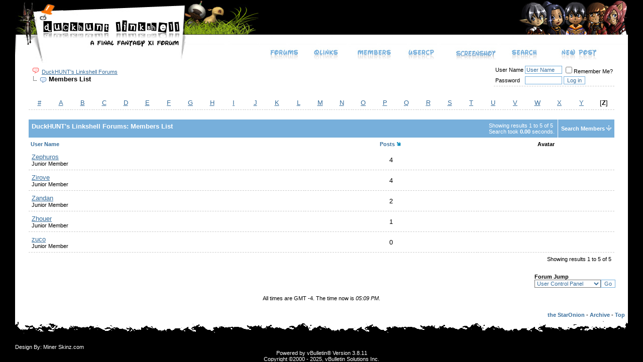

--- FILE ---
content_type: text/html; charset=ISO-8859-1
request_url: https://www.staronion.com/forums/memberlist.php?s=942c447ebcde32d4adf5fd351a34170f&ltr=Z&pp=30&sort=posts&order=desc
body_size: 5920
content:
<!DOCTYPE html PUBLIC "-//W3C//DTD XHTML 1.0 Transitional//EN" "http://www.w3.org/TR/xhtml1/DTD/xhtml1-transitional.dtd">
<html xmlns="http://www.w3.org/1999/xhtml" dir="ltr" lang="en">
<head>
<meta http-equiv="Content-Type" content="text/html; charset=ISO-8859-1" />
<meta name="generator" content="vBulletin 3.8.11" />

<meta name="keywords" content="forum,bbs,discussion,bulletin board,duckhunt,linkshell,fenrir,dh,maiev,staronion,maitalu" />
<meta name="description" content="This is a discussion forum powered by vBulletin. To find out about vBulletin, go to http://www.vbulletin.com/ ." />


<!-- CSS Stylesheet -->
<style type="text/css" id="vbulletin_css">
/**
* vBulletin 3.8.11 CSS
* Style: 'Paper2'; Style ID: 3
*/
body
{
	background: #000000;
	color: #ffffff;
	font: 10pt verdana, geneva, lucida, 'lucida grande', arial, helvetica, sans-serif;
	margin: 0px 30px 0px 30px;
	padding: 0px;
}
a:link, body_alink
{
	color: #ffffff;
	text-decoration: none;
}
a:visited, body_avisited
{
	color: #ffffff;
	text-decoration: none;
}
a:hover, a:active, body_ahover
{
	color: #ffffff;
	text-decoration: none;
}
.page
{
	background: #FFFFFF;
	color: #000000;
}
.page a:link, .page_alink
{
	color: #386e9c;
	text-decoration: none;
}
.page a:visited, .page_avisited
{
	color: #386e9c;
	text-decoration: none;
}
.page a:hover, .page a:active, .page_ahover
{
	color: #386e9c;
	text-decoration: none;
}
td, th, p, li
{
	font: 10pt verdana, geneva, lucida, 'lucida grande', arial, helvetica, sans-serif;
}
.tborder
{
	background: #FFFFFF;
	color: #000000;
	border: 1px solid #FFFFFF;
}
.tcat
{
	background: #77afdb url(images/styles/paper/misc/cat_back.gif) repeat-x top left;
	color: #FFFFFF;
	font: bold 10pt verdana, geneva, lucida, 'lucida grande', arial, helvetica, sans-serif;
}
.tcat a:link, .tcat_alink
{
	color: #ffffff;
	text-decoration: none;
}
.tcat a:visited, .tcat_avisited
{
	color: #ffffff;
	text-decoration: none;
}
.tcat a:hover, .tcat a:active, .tcat_ahover
{
	color: #ffffff;
	text-decoration: none;
}
.thead
{
	background: #FFFFFF;
	color: #000000;
	font: bold 11px tahoma, verdana, geneva, lucida, 'lucida grande', arial, helvetica, sans-serif;
}
.thead a:link, .thead_alink
{
	color: #386e9c;
	text-decoration: none;
}
.thead a:visited, .thead_avisited
{
	color: #386e9c;
	text-decoration: none;
}
.thead a:hover, .thead a:active, .thead_ahover
{
	color: #386e9c;
	text-decoration: none;
}
.tfoot
{
	background: #ffffff;
	color: #000000;
	font-size: 10px;
	font-weight: bold;
}
.tfoot a:link, .tfoot_alink
{
	color: #386e9c;
	text-decoration: none;
}
.tfoot a:visited, .tfoot_avisited
{
	color: #386e9c;
	text-decoration: none;
}
.tfoot a:hover, .tfoot a:active, .tfoot_ahover
{
	color: #386e9c;
	text-decoration: none;
}
.alt1, .alt1Active
{
	background: #ffffff;
	color: #000000;
	border-bottom: 1px dashed #CCCCCC;
}
.alt1 a:link, .alt1_alink, .alt1Active a:link, .alt1Active_alink
{
	color: #386e9c;
	text-decoration: underline;
}
.alt1 a:visited, .alt1_avisited, .alt1Active a:visited, .alt1Active_avisited
{
	color: #386e9c;
	text-decoration: underline;
}
.alt1 a:hover, .alt1 a:active, .alt1_ahover, .alt1Active a:hover, .alt1Active a:active, .alt1Active_ahover
{
	color: #386e9c;
	text-decoration: none;
}
.alt2, .alt2Active
{
	background: #ffffff;
	color: #000000;
	border-bottom: 1px dashed #CCCCCC;
}
.alt2 a:link, .alt2_alink, .alt2Active a:link, .alt2Active_alink
{
	color: #386e9c;
	text-decoration: underline;
}
.alt2 a:visited, .alt2_avisited, .alt2Active a:visited, .alt2Active_avisited
{
	color: #386e9c;
	text-decoration: underline;
}
.alt2 a:hover, .alt2 a:active, .alt2_ahover, .alt2Active a:hover, .alt2Active a:active, .alt2Active_ahover
{
	color: #386e9c;
	text-decoration: none;
}
.inlinemod
{
	background: #FFFFCC;
	color: #000000;
}
.wysiwyg
{
	background: #ffffff;
	color: #000000;
	font: 10pt verdana, geneva, lucida, 'lucida grande', arial, helvetica, sans-serif;
}
.wysiwyg a:link, .wysiwyg_alink
{
	color: #386e9c;
	text-decoration: underline;
}
.wysiwyg a:visited, .wysiwyg_avisited
{
	color: #386e9c;
	text-decoration: underline;
}
.wysiwyg a:hover, .wysiwyg a:active, .wysiwyg_ahover
{
	color: #386e9c;
	text-decoration: none;
}
textarea, .bginput
{
	background: #ffffff;
	color: #386e9c;
	font: 10pt verdana, geneva, lucida, 'lucida grande', arial, helvetica, sans-serif;
	border: 1px solid #77afdb;
}
.bginput option, .bginput optgroup
{
	font-size: 10pt;
	font-family: verdana, geneva, lucida, 'lucida grande', arial, helvetica, sans-serif;
}
.button
{
	background: #ffffff;
	color: #386e9c;
	font: 11px verdana, geneva, lucida, 'lucida grande', arial, helvetica, sans-serif;
	border: 1px solid #77afdb;
}
select
{
	background: #ffffff;
	color: #386e9c;
	font: 11px verdana, geneva, lucida, 'lucida grande', arial, helvetica, sans-serif;
}
option, optgroup
{
	font-size: 11px;
	font-family: verdana, geneva, lucida, 'lucida grande', arial, helvetica, sans-serif;
}
.smallfont
{
	font: 11px verdana, geneva, lucida, 'lucida grande', arial, helvetica, sans-serif;
}
.time
{
	color: #000000;
	font-style: italic;
}
.navbar
{
	color: #000000;
	font: 11px verdana, geneva, lucida, 'lucida grande', arial, helvetica, sans-serif;
}
.navbar a:link, .navbar_alink
{
	color: #386e9c;
	text-decoration: underline;
}
.navbar a:visited, .navbar_avisited
{
	color: #386e9c;
	text-decoration: underline;
}
.navbar a:hover, .navbar a:active, .navbar_ahover
{
	color: #386e9c;
	text-decoration: none;
}
.highlight
{
	color: #000000;
	font-weight: bold;
}
.fjsel
{
	background: #ffffff;
	color: #386e9c;
}
.fjdpth0
{
	background: #ffffff;
	color: #000000;
}
.panel
{
	background: #ffffff;
	color: #000000;
}
.panel a:link, .panel_alink
{
	color: #386e9c;
	text-decoration: underline;
}
.panel a:visited, .panel_avisited
{
	color: #386e9c;
	text-decoration: underline;
}
.panel a:hover, .panel a:active, .panel_ahover
{
	color: #386e9c;
	text-decoration: none;
}
.panelsurround
{
	background: #ffffff;
	color: #000000;
}
legend
{
	color: #386e9c;
	font: 11px tahoma, verdana, geneva, lucida, 'lucida grande', arial, helvetica, sans-serif;
}
.vbmenu_control
{
	background: #77afdb url(images/styles/paper/misc/cat_back.gif) repeat-x top left;
	color: #FFFFFF;
	font: bold 11px tahoma, verdana, geneva, lucida, 'lucida grande', arial, helvetica, sans-serif;
	padding: 3px 6px 3px 6px;
	white-space: nowrap;
}
.vbmenu_control a:link, .vbmenu_control_alink
{
	color: #FFFFFF;
	text-decoration: none;
}
.vbmenu_control a:visited, .vbmenu_control_avisited
{
	color: #FFFFFF;
	text-decoration: none;
}
.vbmenu_control a:hover, .vbmenu_control a:active, .vbmenu_control_ahover
{
	color: #FFFFFF;
	text-decoration: none;
}
.vbmenu_popup
{
	background: #FFFFFF;
	color: #386e9c;
	border: 1px solid #77afdb;
}
.vbmenu_option
{
	background: #FFFFFF;
	color: #386e9c;
	font: 11px verdana, geneva, lucida, 'lucida grande', arial, helvetica, sans-serif;
	white-space: nowrap;
	cursor: pointer;
}
.vbmenu_option a:link, .vbmenu_option_alink
{
	color: #386e9c;
	text-decoration: none;
}
.vbmenu_option a:visited, .vbmenu_option_avisited
{
	color: #386e9c;
	text-decoration: none;
}
.vbmenu_option a:hover, .vbmenu_option a:active, .vbmenu_option_ahover
{
	color: #386e9c;
	text-decoration: none;
}
.vbmenu_hilite
{
	background: #FFFFFF;
	color: #000000;
	font: 11px verdana, geneva, lucida, 'lucida grande', arial, helvetica, sans-serif;
	white-space: nowrap;
	cursor: pointer;
}
.vbmenu_hilite a:link, .vbmenu_hilite_alink
{
	color: #000000;
	text-decoration: none;
}
.vbmenu_hilite a:visited, .vbmenu_hilite_avisited
{
	color: #000000;
	text-decoration: none;
}
.vbmenu_hilite a:hover, .vbmenu_hilite a:active, .vbmenu_hilite_ahover
{
	color: #000000;
	text-decoration: none;
}
/* ***** styling for 'big' usernames on postbit etc. ***** */
.bigusername { font-size: 10pt; }

/* ***** small padding on 'thead' elements ***** */
td.thead, div.thead { padding: 4px; }

/* ***** basic styles for multi-page nav elements */
.pagenav a { text-decoration: none; }
.pagenav td { padding: 2px 4px 2px 4px; }

/* ***** define margin and font-size for elements inside panels ***** */
.fieldset { margin-bottom: 6px; }
.fieldset, .fieldset td, .fieldset p, .fieldset li { font-size: 11px; }

/* ***** don't change the following ***** */
form { display: inline; }
label { cursor: default; }
.normal { font-weight: normal; }
.inlineimg { vertical-align: middle; }
.box {
	background: #FFFFFF url(images/styles/paper/style/box_bot_bg.gif) repeat-x bottom left;
}

.box_bot {
	background-image: url(images/styles/paper/style/box_top_bg.gif);
	background-repeat: repeat-x;
	background-position: top left;
}

.box_left {
	background-image: url(images/styles/paper/style/box_left_bg.gif);
	background-repeat: repeat-y;
	background-position: top left;
}

.box_right {
	background-image: url(images/styles/paper/style/box_right_bg.gif);
	background-repeat: repeat-y;
	background-position: top right;
}

.box_tl {
	background-image: url(images/styles/paper/style/box_tl.gif);
	background-repeat: no-repeat;
	background-position: top left;
}

.box_tr {
	background-image: url(images/styles/paper/style/box_tr.gif);
	background-repeat: no-repeat;
	background-position: top right;
}

.box_bl {
	background-image: url(images/styles/paper/style/box_bl.gif);
	background-repeat: no-repeat;
	background-position: bottom left;
}

.box_br {
	background-image: url(images/styles/paper/style/box_br.gif);
	background-repeat: no-repeat;
	background-position: bottom right;
}

.box_top {
	background-image: url(images/styles/paper/style/box_hr.gif);
	background-repeat: repeat-x;
	background-position: bottom left;
	padding-bottom: 3px;
}

.box2 {
	background: #FFFFFF url(images/styles/paper/style/box_bot_bg2.gif) repeat-x bottom left;
}

.box_bot2 {
	background-image: url(images/styles/paper/style/box_top_bg2.gif);
	background-repeat: repeat-x;
	background-position: top left;
}

.box_left2 {
	background-image: url(images/styles/paper/style/box_left_bg2.gif);
	background-repeat: repeat-y;
	background-position: top left;
}

.box_right2 {
	background-image: url(images/styles/paper/style/box_right_bg2.gif);
	background-repeat: repeat-y;
	background-position: top right;
}

.box_tl2 {
	background-image: url(images/styles/paper/style/box_tl2.gif);
	background-repeat: no-repeat;
	background-position: top left;
}

.box_tr2 {
	background-image: url(images/styles/paper/style/box_tr2.gif);
	background-repeat: no-repeat;
	background-position: top right;
}

.box_bl2 {
	background-image: url(images/styles/paper/style/box_bl2.gif);
	background-repeat: no-repeat;
	background-position: bottom left;
}

.box_br2 {
	background-image: url(images/styles/paper/style/box_br2.gif);
	background-repeat: no-repeat;
	background-position: bottom right;
}

.box_av {
	text-align: center;
	height: 105px;
	width: 140px;
	padding: 20px 0px 0px 62px;
}

.box_content {
	padding: 5px 32px 32px 32px;
}

.box_box {
	font: 8pt tahoma;
	
	background-image: url(images/styles/paper/style/box_box.gif);
	background-repeat: no-repeat;
	background-position: top left;
	
	margin: 23px 56px 0px 0px;
	float: right;
	width: 237px;
	height: 83px;
	padding: 8px;
}

.box_box_content {
	width: 200px;
	height: 73px;
	padding: 5px 5px 5px 32px;
}

.box_box_info {
	background-image: url(images/styles/paper/style/box_box_info.gif);
	background-repeat: no-repeat;
	background-position: center left;
}

.box_box_profile {
	background-image: url(images/styles/paper/style/box_box_profile.gif);
	background-repeat: no-repeat;
	background-position: center left;
}

.forum_info
{
	background-color: #FFFFFF;
	border: 1px solid #CDCDCD;
	padding: 2px 3px 2px 3px;
	margin-top: 3px;
}

.tborder1
{
	background: #FFFFFF;
	border: 1px solid #CCCCCC;
}

.alt3, .alt3Active
{
	background: #e8e8e8;
	color: #000000;
	border-bottom: 1px dashed #CCCCCC;
}
.alt3 a:link, .alt3_alink, .alt3Active a:link, .alt3Active_alink
{
	color: #386e9c;
	text-decoration: underline;
}
.alt3 a:visited, .alt3_avisited, .alt3Active a:visited, .alt3Active_avisited
{
	color: #386e9c;
	text-decoration: underline;
}
.alt3 a:hover, .alt3 a:active, .alt3_ahover, .alt3Active a:hover, .alt3Active a:active, .alt3Active_ahover
{
	color: #386e9c;
	text-decoration: none;
}

.alt4, .alt4Active
{
	background: #dadada;
	color: #000000;
	border-bottom: 1px dashed #CCCCCC;
}
.alt4 a:link, .alt4_alink, .alt4Active a:link, .alt4Active_alink
{
	color: #386e9c;
	text-decoration: underline;
}
.alt4 a:visited, .alt4_avisited, .alt4Active a:visited, .alt4Active_avisited
{
	color: #386e9c;
	text-decoration: underline;
}
.alt4 a:hover, .alt4 a:active, .alt4_ahover, .alt4Active a:hover, .alt4Active a:active, .alt4Active_ahover
{
	color: #386e9c;
	text-decoration: none;
}
</style>
<link rel="stylesheet" type="text/css" href="clientscript/vbulletin_important.css?v=3811" />


<!-- / CSS Stylesheet -->

<script type="text/javascript" src="clientscript/yui/yahoo-dom-event/yahoo-dom-event.js?v=3811"></script>
<script type="text/javascript" src="clientscript/yui/connection/connection-min.js?v=3811"></script>
<script type="text/javascript">
<!--
var SESSIONURL = "s=88677a9ff8ab7bde4bb380199ff8b801&";
var SECURITYTOKEN = "guest";
var IMGDIR_MISC = "images/styles/paper/misc";
var vb_disable_ajax = parseInt("0", 10);
// -->
</script>
<script type="text/javascript" src="clientscript/vbulletin_global.js?v=3811"></script>
<script type="text/javascript" src="clientscript/vbulletin_menu.js?v=3811"></script>


	<title>DuckHUNT's Linkshell Forums - Members List</title>
</head>
<body>
<!-- logo -->
<a name="top"></a>
<center>
<script src="https://www.ffxiah.com/js/ffxiahify.js" type="text/javascript"></script>
<table border="0" width="100%" cellpadding="0" cellspacing="0" align="center" style="background-image:url(images/styles/paper/misc/head_back.jpg)">
<tr>
<td align="left" valign="top"><a href="index.php?s=88677a9ff8ab7bde4bb380199ff8b801"><img src="images/styles/paper/misc/logo.jpg"  border="0" alt=""/></a></td>
<td align="right" valign="bottom"><img src="images/styles/paper/misc/right.jpg" alt="" /></td>
</tr>
</table>
</center>
<!-- /logo -->
<table border="0" width="100%" cellpadding="0" cellspacing="0" align="center" style="background-image:url(images/styles/paper/misc/linkbg.jpg)">
<tr>
<td align="left" valign="top"><img src="images/styles/paper/misc/linkleft.jpg"  border="0" alt=""/></td>
                 <td align="right" valign="top"><a href="index.php?s=88677a9ff8ab7bde4bb380199ff8b801" accesskey="1"><img src="images/styles/paper/misc/nav_home.jpg" border="0" alt="" /></a></td>
				
		<td align="right" valign="top"  id="usercptools"><a href="/forums/memberlist.php?ltr=Z&amp;pp=30&amp;sort=posts&amp;order=desc&amp;nojs=1#usercptools"><img src="images/styles/paper/misc/nav_link.jpg" border="0" alt="" /></a><script type="text/javascript"> vbmenu_register("usercptools" ,1); </script></td>
		
		<td align="right" valign="top"><a href="memberlist.php?s=88677a9ff8ab7bde4bb380199ff8b801"><img src="images/styles/paper/misc/nav_member.jpg" border="0" alt="" /></a></td>
		<td align="right" valign="top"><a href="usercp.php?s=88677a9ff8ab7bde4bb380199ff8b801"><img src="images/styles/paper/misc/nav_usercp.jpg" border="0" alt="" /></a></td>
		<td align="right" valign="top"><a href="album.php?s=88677a9ff8ab7bde4bb380199ff8b801"><img src="images/styles/paper/misc/nav_cal.jpg" border="0" alt="" /></a></td>
		<td align="right" valign="top" id="navbar_search"><a href="search.php?s=88677a9ff8ab7bde4bb380199ff8b801" accesskey="4" rel="nofollow"><img src="images/styles/paper/misc/nav_search.jpg" border="0" alt="" /></a><script type="text/javascript"> vbmenu_register("navbar_search" ,1); </script></td>
		<td align="right" valign="top"><a href="search.php?do=getnew?s=88677a9ff8ab7bde4bb380199ff8b801" accesskey="5"><img src="images/styles/paper/misc/nav_faq.jpg" border="0" alt="" /></a></td>
<td align="right" valign="bottom"><img src="images/styles/paper/misc/linkright.jpg" alt="" /></td>
</tr>
</table>
<!-- content table -->
<!-- open content container -->

<div align="center">
	<div class="page" style="width:100%; text-align:left">
		<div style="padding:0px 25px 0px 25px" align="left">



<!-- breadcrumb, login, pm info -->
<table class="tborder" cellpadding="6" cellspacing="1" border="0" width="100%" align="center">
<tr>
	<td class="tfoot" width="100%">
		
			<table cellpadding="0" cellspacing="0" border="0">
			<tr valign="bottom">
				<td><a href="#" onclick="history.back(1); return false;"><img src="images/styles/paper/misc/navbits_start.gif" alt="Go Back" border="0" /></a></td>
				<td>&nbsp;</td>
				<td width="100%"><span class="navbar"><a href="index.php?s=88677a9ff8ab7bde4bb380199ff8b801" accesskey="1">DuckHUNT's Linkshell Forums</a></span> </td>
			</tr>
			<tr>
				<td class="navbar" style="font-size:10pt; padding-top:1px" colspan="3"><a href="/forums/memberlist.php?ltr=Z&amp;pp=30&amp;sort=posts&amp;order=desc"><img class="inlineimg" src="images/styles/paper/misc/navbits_finallink_ltr.gif" alt="Reload this Page" border="0" /></a> <strong>
	Members List

</strong></td>
			</tr>
			</table>			
		
	</td>	
	
	
		
		<td class="alt2" nowrap="nowrap" style="padding:0px">
			
		<!-- login form -->
		<form action="login.php?do=login" method="post" onsubmit="md5hash(vb_login_password, vb_login_md5password, vb_login_md5password_utf, 0)">
		<script type="text/javascript" src="clientscript/vbulletin_md5.js?v=3811"></script>
		<table cellpadding="0" cellspacing="3" border="0">
		<tr>
			<td class="smallfont"><label for="navbar_username">User Name</label></td>
			<td><input type="text" class="bginput" style="font-size: 11px" name="vb_login_username" id="navbar_username" size="10" accesskey="u" tabindex="101" value="User Name" onfocus="if (this.value == 'User Name') this.value = '';" /></td>
			<td class="smallfont" colspan="2" nowrap="nowrap"><label for="cb_cookieuser_navbar"><input type="checkbox" name="cookieuser" value="1" tabindex="103" id="cb_cookieuser_navbar" accesskey="c" />Remember Me?</label></td>
		</tr>
		<tr>
			<td class="smallfont"><label for="navbar_password">Password</label></td>
			<td><input type="password" class="bginput" style="font-size: 11px" name="vb_login_password" id="navbar_password" size="10" tabindex="102" /></td>
			<td><input type="submit" class="button" value="Log in" tabindex="104" title="Enter your username and password in the boxes provided to login, or click the 'register' button to create a profile for yourself." accesskey="s" /></td>
		</tr>
		</table>
		<input type="hidden" name="s" value="88677a9ff8ab7bde4bb380199ff8b801" />
	<input type="hidden" name="securitytoken" value="guest" />
		<input type="hidden" name="do" value="login" />		
		<input type="hidden" name="vb_login_md5password" />
		<input type="hidden" name="vb_login_md5password_utf" />
		</form>
		<!-- / login form -->
			
		</td>
		
		
	
</tr>
</table>
<!-- / breadcrumb, login, pm info -->
<br />



<!-- NAVBAR POPUP MENUS -->
	
	
	<!-- header quick search form -->
	<div class="vbmenu_popup" id="navbar_search_menu" style="display:none">
		<table cellpadding="4" cellspacing="1" border="0">
		<tr>
			<td class="thead">Search Forums</td>
		</tr>
		<tr>
			<td class="vbmenu_option" title="nohilite">
				<form action="search.php?do=process" method="post">
					<input type="hidden" name="do" value="process" />
					<input type="hidden" name="quicksearch" value="1" />
					<input type="hidden" name="childforums" value="1" />
					<input type="hidden" name="exactname" value="1" />
					<input type="hidden" name="s" value="88677a9ff8ab7bde4bb380199ff8b801" />
	<input type="hidden" name="securitytoken" value="guest" />
					<div><input type="text" class="bginput" name="query" size="25" tabindex="1001" /><input type="submit" class="button" value="Go" tabindex="1004" /></div>
					<div style="margin-top:6px">
						<label for="rb_nb_sp0"><input type="radio" name="showposts" value="0" id="rb_nb_sp0" tabindex="1002" checked="checked" />Show Threads</label>
						&nbsp;
						<label for="rb_nb_sp1"><input type="radio" name="showposts" value="1" id="rb_nb_sp1" tabindex="1003" />Show Posts</label>
					</div>					
				</form>
			</td>
		</tr>
		<tr>
			<td class="vbmenu_option"><a href="search.php?s=88677a9ff8ab7bde4bb380199ff8b801" accesskey="4" rel="nofollow">Advanced Search</a></td>
		</tr>
		
		</table>
	</div>
	<!-- / header quick search form -->
	

	
<!-- / NAVBAR POPUP MENUS -->

<!-- PAGENAV POPUP -->

	<div class="vbmenu_popup" id="pagenav_menu" style="display:none">
		<table cellpadding="4" cellspacing="1" border="0">
		<tr>
			<td class="thead" nowrap="nowrap">Go to Page...</td>
		</tr>
		<tr>
			<td class="vbmenu_option" title="nohilite">
			<form action="index.php" method="get" onsubmit="return this.gotopage()" id="pagenav_form">
				<input type="text" class="bginput" id="pagenav_itxt" style="font-size:11px" size="4" />
				<input type="button" class="button" id="pagenav_ibtn" value="Go" />
			</form>
			</td>
		</tr>
		</table>
	</div>

<!-- / PAGENAV POPUP -->


<table class="tborder" cellpadding="6" cellspacing="1" border="0" width="100%" align="center">
<tr align="center">
	
<td class="alt2" width="3%"><a href="memberlist.php?s=88677a9ff8ab7bde4bb380199ff8b801&amp;ltr=%23&amp;pp=30&amp;sort=posts&amp;order=desc">#</a></td>

<td class="alt2" width="3%"><a href="memberlist.php?s=88677a9ff8ab7bde4bb380199ff8b801&amp;ltr=A&amp;pp=30&amp;sort=posts&amp;order=desc">A</a></td>

<td class="alt2" width="3%"><a href="memberlist.php?s=88677a9ff8ab7bde4bb380199ff8b801&amp;ltr=B&amp;pp=30&amp;sort=posts&amp;order=desc">B</a></td>

<td class="alt2" width="3%"><a href="memberlist.php?s=88677a9ff8ab7bde4bb380199ff8b801&amp;ltr=C&amp;pp=30&amp;sort=posts&amp;order=desc">C</a></td>

<td class="alt2" width="3%"><a href="memberlist.php?s=88677a9ff8ab7bde4bb380199ff8b801&amp;ltr=D&amp;pp=30&amp;sort=posts&amp;order=desc">D</a></td>

<td class="alt2" width="3%"><a href="memberlist.php?s=88677a9ff8ab7bde4bb380199ff8b801&amp;ltr=E&amp;pp=30&amp;sort=posts&amp;order=desc">E</a></td>

<td class="alt2" width="3%"><a href="memberlist.php?s=88677a9ff8ab7bde4bb380199ff8b801&amp;ltr=F&amp;pp=30&amp;sort=posts&amp;order=desc">F</a></td>

<td class="alt2" width="3%"><a href="memberlist.php?s=88677a9ff8ab7bde4bb380199ff8b801&amp;ltr=G&amp;pp=30&amp;sort=posts&amp;order=desc">G</a></td>

<td class="alt2" width="3%"><a href="memberlist.php?s=88677a9ff8ab7bde4bb380199ff8b801&amp;ltr=H&amp;pp=30&amp;sort=posts&amp;order=desc">H</a></td>

<td class="alt2" width="3%"><a href="memberlist.php?s=88677a9ff8ab7bde4bb380199ff8b801&amp;ltr=I&amp;pp=30&amp;sort=posts&amp;order=desc">I</a></td>

<td class="alt2" width="3%"><a href="memberlist.php?s=88677a9ff8ab7bde4bb380199ff8b801&amp;ltr=J&amp;pp=30&amp;sort=posts&amp;order=desc">J</a></td>

<td class="alt2" width="3%"><a href="memberlist.php?s=88677a9ff8ab7bde4bb380199ff8b801&amp;ltr=K&amp;pp=30&amp;sort=posts&amp;order=desc">K</a></td>

<td class="alt2" width="3%"><a href="memberlist.php?s=88677a9ff8ab7bde4bb380199ff8b801&amp;ltr=L&amp;pp=30&amp;sort=posts&amp;order=desc">L</a></td>

<td class="alt2" width="3%"><a href="memberlist.php?s=88677a9ff8ab7bde4bb380199ff8b801&amp;ltr=M&amp;pp=30&amp;sort=posts&amp;order=desc">M</a></td>

<td class="alt2" width="3%"><a href="memberlist.php?s=88677a9ff8ab7bde4bb380199ff8b801&amp;ltr=N&amp;pp=30&amp;sort=posts&amp;order=desc">N</a></td>

<td class="alt2" width="3%"><a href="memberlist.php?s=88677a9ff8ab7bde4bb380199ff8b801&amp;ltr=O&amp;pp=30&amp;sort=posts&amp;order=desc">O</a></td>

<td class="alt2" width="3%"><a href="memberlist.php?s=88677a9ff8ab7bde4bb380199ff8b801&amp;ltr=P&amp;pp=30&amp;sort=posts&amp;order=desc">P</a></td>

<td class="alt2" width="3%"><a href="memberlist.php?s=88677a9ff8ab7bde4bb380199ff8b801&amp;ltr=Q&amp;pp=30&amp;sort=posts&amp;order=desc">Q</a></td>

<td class="alt2" width="3%"><a href="memberlist.php?s=88677a9ff8ab7bde4bb380199ff8b801&amp;ltr=R&amp;pp=30&amp;sort=posts&amp;order=desc">R</a></td>

<td class="alt2" width="3%"><a href="memberlist.php?s=88677a9ff8ab7bde4bb380199ff8b801&amp;ltr=S&amp;pp=30&amp;sort=posts&amp;order=desc">S</a></td>

<td class="alt2" width="3%"><a href="memberlist.php?s=88677a9ff8ab7bde4bb380199ff8b801&amp;ltr=T&amp;pp=30&amp;sort=posts&amp;order=desc">T</a></td>

<td class="alt2" width="3%"><a href="memberlist.php?s=88677a9ff8ab7bde4bb380199ff8b801&amp;ltr=U&amp;pp=30&amp;sort=posts&amp;order=desc">U</a></td>

<td class="alt2" width="3%"><a href="memberlist.php?s=88677a9ff8ab7bde4bb380199ff8b801&amp;ltr=V&amp;pp=30&amp;sort=posts&amp;order=desc">V</a></td>

<td class="alt2" width="3%"><a href="memberlist.php?s=88677a9ff8ab7bde4bb380199ff8b801&amp;ltr=W&amp;pp=30&amp;sort=posts&amp;order=desc">W</a></td>

<td class="alt2" width="3%"><a href="memberlist.php?s=88677a9ff8ab7bde4bb380199ff8b801&amp;ltr=X&amp;pp=30&amp;sort=posts&amp;order=desc">X</a></td>

<td class="alt2" width="3%"><a href="memberlist.php?s=88677a9ff8ab7bde4bb380199ff8b801&amp;ltr=Y&amp;pp=30&amp;sort=posts&amp;order=desc">Y</a></td>

<td class="alt1" width="3%">[<strong>Z</strong>]</td>

</tr>
</table>


<!-- memberlist quick search form -->
<div class="vbmenu_popup" id="memberlist_search_menu" style="display:none">
<form action="memberlist.php?do=getall" method="post">
	<table cellpadding="4" cellspacing="1" border="0">
	<tr>
		<td class="thead">Search Members</td>
	</tr>
	<tr>
		<td class="vbmenu_option" title="nohilite">
			<input type="hidden" name="s" value="88677a9ff8ab7bde4bb380199ff8b801" />
			<input type="hidden" name="securitytoken" value="guest" />
			<input type="hidden" name="do" value="getall" />
			<input type="text" class="bginput" name="ausername" size="20" value="Z" title="User Name" /><input type="submit" class="button" value="Go"  />
		</td>
	</tr>
	
	<tr>
		<td class="vbmenu_option"><a href="memberlist.php?s=88677a9ff8ab7bde4bb380199ff8b801&amp;do=search">Advanced Search</a></td>
	</tr>
	
	</table>
</form>
</div>
<!-- / memberlist quick search form -->


<br />


		</div>
	</div>
</div>

<!-- / close content container -->
<!-- open content container -->

<div align="center">
	<div class="page" style="width:100%; text-align:left">
		<div style="padding:0px 25px 0px 25px" align="left">




<form action="profile.php?do=deleteusergroups&amp;usergroupid=0" method="post">
<input type="hidden" name="do" value="deleteusergroups" />
<input type="hidden" name="s" value="88677a9ff8ab7bde4bb380199ff8b801" />
<input type="hidden" name="securitytoken" value="guest" />
<input type="hidden" name="usergroupid" value="0" />

<table class="tborder" cellpadding="6" cellspacing="1" border="0" width="100%" align="center" style="border-bottom-width:0px">
<tr>
	<td class="tcat" width="100%">
		<span class="smallfont" style="float:right">
			Showing results 1 to 5 of 5
			<br />
			Search took <strong>0.00</strong> seconds.
		</span>
		
		DuckHUNT's Linkshell Forums: Members List
		
	</td>
	
	<td class="vbmenu_control" id="memberlist_search"><a href="memberlist.php?s=88677a9ff8ab7bde4bb380199ff8b801&amp;do=search">Search Members</a> <script type="text/javascript"> vbmenu_register("memberlist_search"); </script></td>
	

</tr>
</table>

<table class="tborder" cellpadding="6" cellspacing="1" border="0" width="100%" align="center">
<tr align="center">
	<td class="thead" align="left" nowrap="nowrap"><a href="memberlist.php?s=88677a9ff8ab7bde4bb380199ff8b801&amp;ltr=Z&amp;order=ASC&amp;sort=username&amp;pp=30">User Name</a> </td>
	
	
	
	
	
	<td class="thead" nowrap="nowrap"><a href="memberlist.php?s=88677a9ff8ab7bde4bb380199ff8b801&amp;ltr=Z&amp;order=DESC&amp;sort=posts&amp;pp=30">Posts</a> <a href="memberlist.php?s=88677a9ff8ab7bde4bb380199ff8b801&amp;ltr=Z&amp;order=asc&amp;sort=posts&amp;pp=30&amp;page=1" rel="nofollow"><img class="inlineimg" src="images/styles/paper/buttons/sortasc.gif" alt="Reverse Sort Order" border="0" /></a></td>

	
	
	<td class="thead" nowrap="nowrap">Avatar</td>
	
	
	
	
	
</tr>
<tr align="center">
	<td class="alt1Active" align="left" id="u342">
		<a href="member.php?s=88677a9ff8ab7bde4bb380199ff8b801&amp;u=342">Zephuros</a>
		<div class="smallfont">Junior Member</div>
	</td>
	
	
	
	
	
	<td class="alt2">4</td>
	
	
	<td class="alt1">&nbsp;</td>
	
	
	
	
	
</tr><tr align="center">
	<td class="alt1Active" align="left" id="u372">
		<a href="member.php?s=88677a9ff8ab7bde4bb380199ff8b801&amp;u=372">Zirove</a>
		<div class="smallfont">Junior Member</div>
	</td>
	
	
	
	
	
	<td class="alt2">4</td>
	
	
	<td class="alt1">&nbsp;</td>
	
	
	
	
	
</tr><tr align="center">
	<td class="alt1Active" align="left" id="u247">
		<a href="member.php?s=88677a9ff8ab7bde4bb380199ff8b801&amp;u=247">Zandan</a>
		<div class="smallfont">Junior Member</div>
	</td>
	
	
	
	
	
	<td class="alt2">2</td>
	
	
	<td class="alt1">&nbsp;</td>
	
	
	
	
	
</tr><tr align="center">
	<td class="alt1Active" align="left" id="u35">
		<a href="member.php?s=88677a9ff8ab7bde4bb380199ff8b801&amp;u=35">Zhouer</a>
		<div class="smallfont">Junior Member</div>
	</td>
	
	
	
	
	
	<td class="alt2">1</td>
	
	
	<td class="alt1">&nbsp;</td>
	
	
	
	
	
</tr><tr align="center">
	<td class="alt1Active" align="left" id="u271">
		<a href="member.php?s=88677a9ff8ab7bde4bb380199ff8b801&amp;u=271">zuco</a>
		<div class="smallfont">Junior Member</div>
	</td>
	
	
	
	
	
	<td class="alt2">0</td>
	
	
	<td class="alt1">&nbsp;</td>
	
	
	
	
	
</tr>
<tr>
	<td class="tfoot" colspan="3" align="right">
		<span class="smallfont">
		
			Showing results 1 to 5 of 5
		
		</span>
	</td>
</tr>
</table>

</form>




		</div>
	</div>
</div>

<!-- / close content container -->
<!-- open content container -->

<div align="center">
	<div class="page" style="width:100%; text-align:left">
		<div style="padding:0px 25px 0px 25px" align="left">


<br />

<table cellpadding="0" cellspacing="0" border="0" width="100%">
<tr>
	<td width="100%">&nbsp;</td>
	<td><div class="smallfont" style="text-align:left; white-space:nowrap">
	<form action="forumdisplay.php" method="get">
	<input type="hidden" name="s" value="88677a9ff8ab7bde4bb380199ff8b801" />
	<input type="hidden" name="daysprune" value="" />
	<strong>Forum Jump</strong><br />
	<select name="f" onchange="this.form.submit();">
		<optgroup label="Site Areas">
			<option value="cp" >User Control Panel</option>
			<option value="pm" >Private Messages</option>
			<option value="subs" >Subscriptions</option>
			<option value="wol" >Who's Online</option>
			<option value="search" >Search Forums</option>
			<option value="home" >Forums Home</option>
		</optgroup>
		
		<optgroup label="Forums">
		<option value="1" class="fjdpth0" > Public Forum</option>
<option value="2" class="fjdpth1" >&nbsp; &nbsp;  Public Discussion</option>
<option value="10" class="fjdpth1" >&nbsp; &nbsp;  Application</option>

		</optgroup>
		
	</select><input type="submit" class="button" value="Go"  />
	</form>
</div></td>
</tr>
</table>

<br />
<div class="smallfont" align="center">All times are GMT -4. The time now is <span class="time">05:09 PM</span>.</div>
<br />

 


		</div>
	</div>
</div>

<!-- / close content container -->
<!-- /content area table -->

<form action="index.php" method="get">
	
<table cellpadding="6" cellspacing="0" border="0" width="100%" class="page" align="center">
<tr>
	
	
	<td class="tfoot" align="right" width="100%">
		<div class="smallfont">
			<strong>
				
				<a href="https://www.staronion.com/maiev">the StarOnion</a> -
				
				
				<a href="archive/index.php">Archive</a> -
				
				<a href="#top" onclick="self.scrollTo(0, 0); return false;">Top</a>
			</strong>
		</div>
	</td>
</tr>
</table>
<table border="0" width="100%" cellpadding="0" cellspacing="0" align="center" style="background-image:url(images/styles/paper/misc/footbg.jpg)">
<tr>
<td align="left" valign="top"><a href="index.php?s=88677a9ff8ab7bde4bb380199ff8b801"><img src="images/styles/paper/misc/footleft.jpg"  border="0" alt=""/></a></td>
<td align="right" valign="bottom"><img src="images/styles/paper/misc/footright.jpg" alt="" /></td>
</tr>
</table>
<br />
<div class="smallfont" align="left">Design By: <a href="http://www.minerskinz.com" target="_blank">Miner Skinz.com</a>
</div>
<div align="center">
	<div class="smallfont" align="center">
	<!-- Do not remove this copyright notice -->
	Powered by vBulletin&reg; Version 3.8.11<br />Copyright &copy;2000 - 2025, vBulletin Solutions Inc.
	<!-- Do not remove this copyright notice -->
	</div>
	
	<div class="smallfont" align="center">
	<!-- Do not remove  or your scheduled tasks will cease to function -->
	
	<!-- Do not remove  or your scheduled tasks will cease to function -->
	
	
	</div>
</div>

</form>


<script type="text/javascript">
<!--
	// Main vBulletin Javascript Initialization
	vBulletin_init();
//-->
</script>

<script defer src="https://static.cloudflareinsights.com/beacon.min.js/vcd15cbe7772f49c399c6a5babf22c1241717689176015" integrity="sha512-ZpsOmlRQV6y907TI0dKBHq9Md29nnaEIPlkf84rnaERnq6zvWvPUqr2ft8M1aS28oN72PdrCzSjY4U6VaAw1EQ==" data-cf-beacon='{"version":"2024.11.0","token":"2d0c6ddcbb794721a729ed176a803973","r":1,"server_timing":{"name":{"cfCacheStatus":true,"cfEdge":true,"cfExtPri":true,"cfL4":true,"cfOrigin":true,"cfSpeedBrain":true},"location_startswith":null}}' crossorigin="anonymous"></script>
</body>
</html>